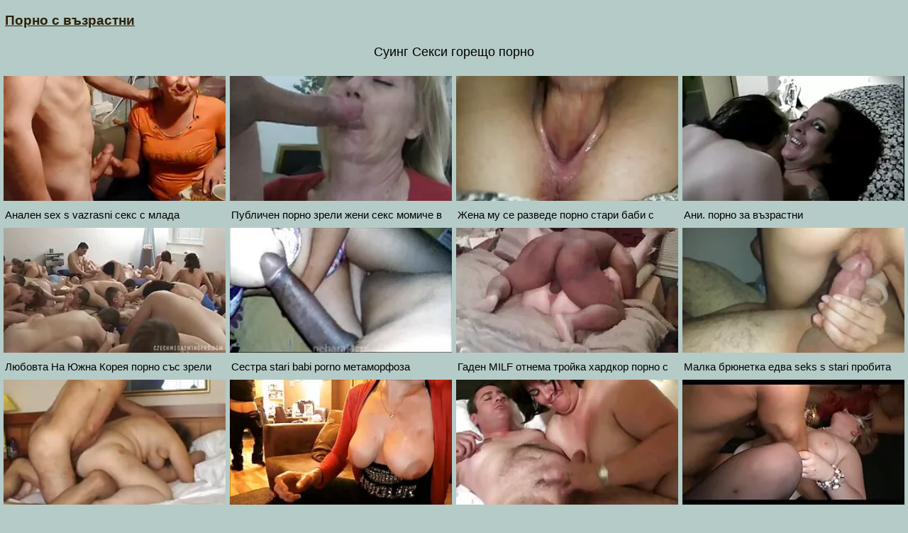

--- FILE ---
content_type: text/html; charset=UTF-8
request_url: https://bg.filmx.cyou/category/swingers
body_size: 11150
content:
<!DOCTYPE html>
<html lang="bg">
<head>
<meta charset="UTF-8">
<meta name="viewport" content="width=device-width, initial-scale=1">
<meta name="description" content="XXX Суинг Секс - безплатно секси порно клипове на сайта за възрастни ">
<title> Суинг Секс - безплатно секси порно клипове на сайта за възрастни  </title>
<base target="_blank">
<link rel="canonical" href="https://bg.filmx.cyou/category/swingers/"/>
<style>
<!--
/*! normalize.css v8.0.0 | MIT License */
html{line-height:1.15;-webkit-text-size-adjust:100%}body{margin:0}h1{font-size:2em;margin:.67em 0}hr{box-sizing:content-box;height:0;overflow:visible}pre{font-family:monospace,monospace;font-size:1em}a{background-color:transparent}abbr[title]{border-bottom:none;text-decoration:underline;text-decoration:underline dotted}b,strong{font-weight:bolder}code,kbd,samp{font-family:monospace,monospace;font-size:1em}small{font-size:80%}sub,sup{font-size:75%;line-height:0;position:relative;vertical-align:baseline}sub{bottom:-.25em}sup{top:-.5em}img{border-style:none}button,input,optgroup,select,textarea{font-family:inherit;font-size:100%;line-height:1.15;margin:0}button,input{overflow:visible}button,select{text-transform:none}[type=button],[type=reset],[type=submit],button{-webkit-appearance:button}[type=button]::-moz-focus-inner,[type=reset]::-moz-focus-inner,[type=submit]::-moz-focus-inner,button::-moz-focus-inner{border-style:none;padding:0}[type=button]:-moz-focusring,[type=reset]:-moz-focusring,[type=submit]:-moz-focusring,button:-moz-focusring{outline:1px dotted ButtonText}fieldset{padding:.35em .75em .625em}legend{box-sizing:border-box;color:inherit;display:table;max-width:100%;padding:0;white-space:normal}progress{vertical-align:baseline}textarea{overflow:auto}[type=checkbox],[type=radio]{box-sizing:border-box;padding:0}[type=number]::-webkit-inner-spin-button,[type=number]::-webkit-outer-spin-button{height:auto}[type=search]{-webkit-appearance:textfield;outline-offset:-2px}[type=search]::-webkit-search-decoration{-webkit-appearance:none}::-webkit-file-upload-button{-webkit-appearance:button;font:inherit}details{display:block}summary{display:list-item}template{display:none}[hidden]{display:none}
ol, ul, li { list-style: none; margin: 0; padding: 0; }
img { border: none; display: block; }
body { font: 15px Arial, Helvetica, sans-serif; background-color: #b5cbc7; color: #000; }
a { color: #2d2209; text-decoration: none; }
.itafihuw210215 { padding: 10px 90px; font-size: 19px; overflow: hidden; clear: both; text-align: left;  margin-bottom: 0px; }
.itafihuw210215 ul { display: inline-block; padding: 5px 5px; float: left; }
.itafihuw210215 li { display: inline-block; margin: 3px 10px 3px 0; }
.itafihuw210215 a { text-decoration: underline; color: #2d2209;  }
.itafihuw210215 b a { text-decoration: underline; color: #2d2209;  }
.loconayemuc530789 { margin: 5px 10px; display: inline-block; float: right; }
.ilazipubil475659 input[type=text] { padding: 4px 7px; font-size: 14px; border-radius: 3px; border: 1px solid #2d2209; background-color: #f5f5f5; color: #333;}
.h1 { font-weight: normal; font-size: 18px; color: #eee; padding: 5px 10px; margin: 0px; overflow:hidden; clear:both; text-align: center;}
.esafijuvi874885 { font-weight: normal; font-size: 18px; color: #000; padding: 5px 10px; margin: 0px; overflow:hidden; clear:both; text-align: center;}
.locopaze208959 { font-weight: normal; font-size: 18px; color: #eee; padding: 5px 10px; margin: 0px; overflow:hidden; clear:both; text-align: center;}
.h2 { font-weight: normal; font-size: 18px; color: #000; padding: 5px 10px; margin: 0px; overflow:hidden; clear:both; text-align: center;}
.content { padding: 5px 0px; overflow: hidden; clear: both; background-color: #2d2209; }
.player_wrap { max-width: 1350px; margin: 0 auto; }
.player { padding-bottom: 50%; position: relative; overflow:hidden; clear: both; margin: 5px 0;}
.player video { position: absolute; top: 0; left: 0; width: 100%; height: 100%; background-color: #000; }
.efesuvoja569724 { padding: 5px 0px; overflow: hidden; clear: both; background-color: #2d2209; }
.fujovasef944561 { max-width: 1350px; margin: 0 auto; }
.dokozepebo800410 { padding-bottom: 50%; position: relative; overflow:hidden; clear: both; margin: 5px 0;}
.dokozepebo800410 video { position: absolute; top: 0; left: 0; width: 100%; height: 100%; background-color: #000; }
.addthis_inline_share_toolbox{text-align: center;}
.tags { padding: 5px 10px; overflow:hidden; clear:both; text-align: center; color: #ccc;}
.tags p { padding: 0px 0px; line-height: 15px; margin: 0px; }
.tags a { font-size: 15px; text-decoration: underline; padding: 3px 3px; margin: 3px 6px 3px 0;  display: inline-block; color: #ccc;}
.ivujigas722666 { padding: 5px 10px; overflow:hidden; clear:both; text-align: center; color: #ccc;}
.ivujigas722666 p { padding: 0px 0px; line-height: 15px; margin: 0px; }
.ivujigas722666 a { font-size: 15px; text-decoration: underline; padding: 3px 3px; margin: 3px 6px 3px 0;  display: inline-block; color: #ccc;}
.ojowate228645 { padding: 10px 0px; }
.yepecoloze758803 { padding: 5px 90px; overflow: hidden; clear: both; }
.etefujow252100 { width: 20%; float: left; overflow: hidden; box-sizing: border-box; padding: 3px 3px; }
.etefujow252100 .yepabol363603 { padding-bottom: 3px; border: 0px solid #999; }
.etefujow252100 .ibapiyulica325554 { position: relative; padding-bottom: 60%; display: block; cursor: pointer; }
.etefujow252100 .kedanoyum73055 { position: absolute; top: 0; left: 0; width: 100%; height: auto; background-color: #aaa; display: block; }
.etefujow252100 .tevajofus955108 { line-height: 15px; height: 17px; overflow: hidden; display: block; margin: 0px 2px; padding: 0px; font-weight: normal; text-decoration: none; font-size: 15px; color: #000; font-style: normal; word-wrap:break-word;  }
.etefujow252100 .tevajofus9551082 { line-height: 15px; height: 32px; overflow: hidden; display: block; margin: 0px 2px; padding: 0px; font-weight: normal; text-decoration: none; font-size: 15px; color: #000; font-style: normal; word-wrap:break-word;  }
.etefujow252100 a { text-decoration: none; }
.ilazipubil89535 { text-align: center; font-size: 22px; margin: 15px 5px 30px 5px; clear: both; }
.ilazipubil89535 a { text-decoration: underline; font-weight: bold; }
.b { display: inline-block; width: 300px; height: 250px; overflow: hidden; margin: 10px 3px; border: 1px solid #111; background-color: #eee;}
.bs { margin: 10px 0; text-align: center; clear: both; overflow: hidden; height: 270px; }
.jufitawijuf520342 { padding: 10px 90px; overflow: hidden; clear: both; text-align: center; }
.jufitawijuf520342 ul { margin: 0 5px; }
.jufitawijuf520342 li { display: inline-block; padding: 3px 1px; margin: 3px 6px 3px 0; text-decoration: none; }
.jufitawijuf520342 .upocale949962 { margin: 0; padding: 0; font-size: 15px; font-weight: normal;}
.jufitawijuf520342 a { text-decoration: underline; font-weight: normal;}
.chat { overflow: hidden; clear: both; background-color: #fff; padding: 5px 10px; width: 100%; box-sizing:border-box; }
.chat iframe { width: 100%; height: 235px; overflow: hidden; clear: both; margin: 0px auto; display: block; }
.izalocup255838 { padding: 10px 90px; overflow: hidden; clear: both; }
.izalocup255838 ul { margin: 0px; }
.izalocup255838 li { width: 25%; float: left; padding: 4px 0px 4px 5px; font-size: 15px; overflow: hidden; box-sizing:border-box;  text-align: center; text-decoration: underline;}
.etadih487212 { padding: 5px 5px; overflow: hidden; clear: both; color: #333; font-size: 14px;  margin-top: 5px; text-align: center; }
.etadih487212 p { padding: 0px 0px; }
.etadih487212 a { color: #000; text-decoration: underline;}
@media all and (max-width: 1300px) { 
	.itafihuw210215 { padding: 10px 2px; }
	.yepecoloze758803 { padding: 5px 2px; }
	.jufitawijuf520342 { padding: 10px 2px; }
	.izalocup255838 { padding: 10px 2px; }
	.izalocup255838 li { width: 33.3333%; }
	.etefujow252100 { width: 25%; }
}
@media all and (max-width: 900px) { 
	.etefujow252100 { width: 33.33333%; }
}
@media all and (max-width: 680px) {
	.itafihuw210215 { text-align: center; }
	.itafihuw210215 ul { float: none; }
	.loconayemuc530789 { float: none; }
	.izalocup255838 li { width: 50%; }
	.etefujow252100 { width: 50%; }
	
	
}
@media all and (max-width: 320px) {
	.itafihuw210215 { padding: 10px 1px; }
	.yepecoloze758803 { padding: 5px 1px; }
	.jufitawijuf520342 { padding: 10px 1px; }
	.izalocup255838 { padding: 10px 1px; }
	.izalocup255838 li { width: 100%; }
	.etefujow252100 { width: 100%; }
}
-->
.ilazipubil89535 a, .etadih487212 a, .jufitawijuf520342 a, .upocale949962 a, p a {margin-left: 10px; line-height: 24px;}</style>
</head>
<body><header role="banner">

<div class="itafihuw210215">
	<ul>
		<li><b><a href="https://bg.filmx.cyou/">Порно с възрастни </a></b></li>
	</ul>
</div>
</header><main role="main"><h1 class="esafijuvi874885"> Суинг Секси горещо порно  </h1> <p class="esafijuvi874885"></p>
<div class="yepecoloze758803">
<ul>
<li class="etefujow252100">
<div class="yepabol363603">
	<a href="/video/4357/%D0%B0%D0%BD%D0%B0%D0%BB%D0%B5%D0%BD-sex-s-vazrasni-%D1%81%D0%B5%D0%BA%D1%81-%D1%81-%D0%BC%D0%BB%D0%B0%D0%B4%D0%B0-%D1%82%D1%8A%D0%BC%D0%BD%D0%BE%D0%BA%D0%BE%D1%81%D0%B0-%D0%B4%D0%B5%D0%B2%D0%BE%D0%B9%D0%BA%D0%B0-/">
		<span class="ibapiyulica325554">
			<img class="kedanoyum73055" src="https://bg.filmx.cyou/media/thumbs/7/v04357.webp?1621951483"  alt="Анален sex s vazrasn ...">
		</span>
	
		<div class="tevajofus955108">Анален sex s vazrasni секс с млада тъмнокоса девойка.</div></a>
</div>
</li><li class="etefujow252100">
<div class="yepabol363603">
	<a href="https://bg.filmx.cyou/link.php">
		<span class="ibapiyulica325554">
			<img class="kedanoyum73055" src="https://bg.filmx.cyou/media/thumbs/4/v07704.webp?1622767690"  alt="Публичен порно зрели ...">
		</span>
	
		<div class="tevajofus955108">Публичен порно зрели жени секс момиче в автобус</div></a>
</div>
</li><li class="etefujow252100">
<div class="yepabol363603">
	<a href="/video/8899/%D0%B6%D0%B5%D0%BD%D0%B0-%D0%BC%D1%83-%D1%81%D0%B5-%D1%80%D0%B0%D0%B7%D0%B2%D0%B5%D0%B4%D0%B5-%D0%BF%D0%BE%D1%80%D0%BD%D0%BE-%D1%81%D1%82%D0%B0%D1%80%D0%B8-%D0%B1%D0%B0%D0%B1%D0%B8-%D1%81-%D0%BD%D0%B5%D0%B3%D1%80%D0%B8-/">
		<span class="ibapiyulica325554">
			<img class="kedanoyum73055" src="https://bg.filmx.cyou/media/thumbs/9/v08899.webp?1623198008"  alt="Жена му се разведе п ...">
		</span>
	
		<div class="tevajofus955108">Жена му се разведе порно стари баби с негри.</div></a>
</div>
</li><li class="etefujow252100">
<div class="yepabol363603">
	<a href="https://bg.filmx.cyou/link.php">
		<span class="ibapiyulica325554">
			<img class="kedanoyum73055" src="https://bg.filmx.cyou/media/thumbs/6/v04456.webp?1625972642"  alt="Ани. порно за възрас ...">
		</span>
	
		<div class="tevajofus955108">Ани. порно за възрастни</div></a>
</div>
</li><li class="etefujow252100">
<div class="yepabol363603">
	<a href="https://bg.filmx.cyou/link.php">
		<span class="ibapiyulica325554">
			<img class="kedanoyum73055" src="https://bg.filmx.cyou/media/thumbs/1/v08311.webp?1624665824"  alt="Любовта На Южна Коре ...">
		</span>
	
		<div class="tevajofus955108">Любовта На Южна Корея порно със зрели жени</div></a>
</div>
</li><li class="etefujow252100">
<div class="yepabol363603">
	<a href="https://bg.filmx.cyou/link.php">
		<span class="ibapiyulica325554">
			<img class="kedanoyum73055" src="https://bg.filmx.cyou/media/thumbs/8/v03318.webp?1622046804"  alt="Сестра stari babi po ...">
		</span>
	
		<div class="tevajofus955108">Сестра stari babi porno метаморфоза</div></a>
</div>
</li><li class="etefujow252100">
<div class="yepabol363603">
	<a href="/video/1009/%D0%B3%D0%B0%D0%B4%D0%B5%D0%BD-milf-%D0%BE%D1%82%D0%BD%D0%B5%D0%BC%D0%B0-%D1%82%D1%80%D0%BE%D0%B9%D0%BA%D0%B0-%D1%85%D0%B0%D1%80%D0%B4%D0%BA%D0%BE%D1%80-%D0%BF%D0%BE%D1%80%D0%BD%D0%BE-%D1%81-%D0%B2%D1%8A%D0%B7%D1%80%D0%B0%D1%81%D1%82%D0%BD%D0%B8-%D0%BC%D1%8A%D0%B6%D0%B5-%D0%BF%D0%B5%D1%82%D0%B5%D0%BB-%D0%B2-%D1%87%D0%B5/">
		<span class="ibapiyulica325554">
			<img class="kedanoyum73055" src="https://bg.filmx.cyou/media/thumbs/9/v01009.webp?1625875469"  alt="Гаден MILF отнема тр ...">
		</span>
	
		<div class="tevajofus955108">Гаден MILF отнема тройка хардкор порно с възрастни мъже петел в Че</div></a>
</div>
</li><li class="etefujow252100">
<div class="yepabol363603">
	<a href="/video/2270/%D0%BC%D0%B0%D0%BB%D0%BA%D0%B0-%D0%B1%D1%80%D1%8E%D0%BD%D0%B5%D1%82%D0%BA%D0%B0-%D0%B5%D0%B4%D0%B2%D0%B0-seks-s-stari-%D0%BF%D1%80%D0%BE%D0%B1%D0%B8%D1%82%D0%B0-%D1%82%D0%B2%D1%8A%D1%80%D0%B4/">
		<span class="ibapiyulica325554">
			<img class="kedanoyum73055" src="https://bg.filmx.cyou/media/thumbs/0/v02270.webp?1625532505"  alt="Малка брюнетка едва  ...">
		</span>
	
		<div class="tevajofus955108">Малка брюнетка едва seks s stari пробита твърд</div></a>
</div>
</li><li class="etefujow252100">
<div class="yepabol363603">
	<a href="https://bg.filmx.cyou/link.php">
		<span class="ibapiyulica325554">
			<img class="kedanoyum73055" src="https://bg.filmx.cyou/media/thumbs/4/v01674.webp?1621928081"  alt="аз трябва porno vuzr ...">
		</span>
	
		<div class="tevajofus955108">аз трябва porno vuzrastni да гледам луд гореща busty момиче Кам</div></a>
</div>
</li><li class="etefujow252100">
<div class="yepabol363603">
	<a href="https://bg.filmx.cyou/link.php">
		<span class="ibapiyulica325554">
			<img class="kedanoyum73055" src="https://bg.filmx.cyou/media/thumbs/0/v08690.webp?1625789061"  alt="секс Роко порно с въ ...">
		</span>
	
		<div class="tevajofus955108">секс Роко порно с възрастни жени</div></a>
</div>
</li><li class="etefujow252100">
<div class="yepabol363603">
	<a href="https://bg.filmx.cyou/link.php">
		<span class="ibapiyulica325554">
			<img class="kedanoyum73055" src="https://bg.filmx.cyou/media/thumbs/8/v02228.webp?1621999119"  alt="Направи възбудена ди ...">
		</span>
	
		<div class="tevajofus955108">Направи възбудена дива блять porno vazrasni</div></a>
</div>
</li><li class="etefujow252100">
<div class="yepabol363603">
	<a href="/video/4498/%D0%BF%D0%B8%D0%BA%D0%B0%D0%BD%D1%82%D0%B5%D0%BD-j-%D0%B3%D0%BE%D0%BB%D1%8F%D0%BC-%D0%B4%D0%B5%D0%B1%D0%B5%D0%BB-%D0%B7%D0%B0%D0%B4%D0%BD%D0%B8%D0%BA-%D0%BF%D0%BE%D0%BB%D1%8E%D1%81-%D0%BF%D0%BE%D1%80%D0%BD%D0%BE-%D1%81%D1%8A%D1%81-%D0%B7%D1%80%D0%B5%D0%BB%D0%B8-%D0%B6%D0%B5%D0%BD%D0%B8-%D1%89%D0%B5-%D0%B2%D0%B8-%D0%BD%D0%B0%D0%BA%D0%B0%D1%80%D0%B0-%D0%B4%D0%B0-fap-%D0%B8%D1%81%D1%82%D0%B8%D0%BD%D1%81%D0%BA%D0%B8-%D1%82%D0%B2%D1%8A%D1%80%D0%B4/">
		<span class="ibapiyulica325554">
			<img class="kedanoyum73055" src="https://bg.filmx.cyou/media/thumbs/8/v04498.webp?1622075621"  alt="Пикантен J голям деб ...">
		</span>
	
		<div class="tevajofus955108">Пикантен J голям дебел задник полюс порно със зрели жени ще ви накара да FAP истински твърд</div></a>
</div>
</li><li class="etefujow252100">
<div class="yepabol363603">
	<a href="/video/9139/%D0%B0%D0%B1%D0%B5%D0%BB%D0%B0-stari-babi-porno-%D0%BE%D0%BF%D0%B0%D1%81%D0%BD%D0%BE%D1%81%D1%82-%D0%B3%D0%BE%D0%BB%D1%8F%D0%BC-%D1%87%D0%B5%D1%80%D0%B5%D0%BD-%D0%BF%D0%B5%D1%82%D0%B5%D0%BB-%D0%BF%D1%8A%D1%80%D0%B2%D0%B8/">
		<span class="ibapiyulica325554">
			<img class="kedanoyum73055" src="https://bg.filmx.cyou/media/thumbs/9/v09139.webp?1621966752"  alt="Абела stari babi por ...">
		</span>
	
		<div class="tevajofus955108">Абела stari babi porno опасност голям черен петел първи</div></a>
</div>
</li><li class="etefujow252100">
<div class="yepabol363603">
	<a href="/video/6617/%D0%B0%D0%BD%D0%B0%D0%BB%D0%B5%D0%BD-porno-s-vazrastni-%D0%B1%D0%BE%D0%BD%D0%B1%D0%BE%D0%BD%D0%B8/">
		<span class="ibapiyulica325554">
			<img class="kedanoyum73055" src="https://bg.filmx.cyou/media/thumbs/7/v06617.webp?1623974689"  alt="Анален porno s vazra ...">
		</span>
	
		<div class="tevajofus955108">Анален porno s vazrastni бонбони</div></a>
</div>
</li><li class="etefujow252100">
<div class="yepabol363603">
	<a href="https://bg.filmx.cyou/link.php">
		<span class="ibapiyulica325554">
			<img class="kedanoyum73055" src="https://bg.filmx.cyou/media/thumbs/7/v06907.webp?1622133255"  alt="MILF възрастни порно ...">
		</span>
	
		<div class="tevajofus955108">MILF възрастни порно Лиза Ан Кам Покажи първи</div></a>
</div>
</li><li class="etefujow252100">
<div class="yepabol363603">
	<a href="/video/2850/%D0%B6%D0%B5%D0%BD%D0%B0-%D0%BC%D0%B8-%D1%81%D0%B5-%D0%BF%D0%BE%D1%80%D0%BD%D0%BE-%D1%81%D1%8A%D1%81-%D0%B7%D1%80%D0%B5%D0%BB%D0%B8-%D0%B6%D0%B5%D0%BD%D0%B8-%D1%87%D1%83%D0%BA%D0%B0-%D1%81-%D1%87%D0%B5%D1%80%D0%B5%D0%BD-%D1%87%D0%BE%D0%B2%D0%B5%D0%BA-%D0%BC%D1%83%D1%81%D0%BA%D1%83%D0%BB%D0%B5%D1%81%D1%82-%D0%B3%D0%BB%D0%B5%D0%B4%D0%B0%D0%BC-18-%D0%B3%D0%BE%D0%B4%D0%B8%D0%BD%D0%B8-/">
		<span class="ibapiyulica325554">
			<img class="kedanoyum73055" src="https://bg.filmx.cyou/media/thumbs/0/v02850.webp?1626140024"  alt="Жена ми се порно със ...">
		</span>
	
		<div class="tevajofus955108">Жена ми се порно със зрели жени чука с черен човек, мускулест, гледам 18 години.</div></a>
</div>
</li><li class="etefujow252100">
<div class="yepabol363603">
	<a href="/video/620/%D1%82%D1%8F-%D0%BF%D0%BE%D1%80%D0%BD%D0%BE-%D1%81-%D0%B1%D0%B0%D0%B1%D0%B8%D1%87%D0%BA%D0%B8-%D0%B5-%D1%81%D0%BF%D1%80%D0%B5%D0%B9/">
		<span class="ibapiyulica325554">
			<img class="kedanoyum73055" src="https://bg.filmx.cyou/media/thumbs/0/v00620.webp?1622054064"  alt="Тя порно с бабички е ...">
		</span>
	
		<div class="tevajofus955108">Тя порно с бабички е спрей</div></a>
</div>
</li><li class="etefujow252100">
<div class="yepabol363603">
	<a href="https://bg.filmx.cyou/link.php">
		<span class="ibapiyulica325554">
			<img class="kedanoyum73055" src="https://bg.filmx.cyou/media/thumbs/2/v07272.webp?1621982932"  alt="Три бонбони бабички  ...">
		</span>
	
		<div class="tevajofus955108">Три бонбони бабички се ебът 2-сцена 5-производствен екип обратно</div></a>
</div>
</li><li class="etefujow252100">
<div class="yepabol363603">
	<a href="https://bg.filmx.cyou/link.php">
		<span class="ibapiyulica325554">
			<img class="kedanoyum73055" src="https://bg.filmx.cyou/media/thumbs/5/v00405.webp?1625702667"  alt="млада аматьорска дво ...">
		</span>
	
		<div class="tevajofus955108">млада аматьорска двойка порно лелки</div></a>
</div>
</li><li class="etefujow252100">
<div class="yepabol363603">
	<a href="/video/9258/%D0%BF%D1%8A%D1%80%D0%B2%D0%B8%D1%8F-%D0%BF%D0%BE%D1%80%D0%BD%D0%BE-%D1%81-%D1%81%D1%82%D0%B0%D1%80%D0%B8-%D0%B6%D0%B5%D0%BD%D0%B8-%D0%BF%D1%8A%D1%82-%D1%82%D0%B5-%D0%B8%D0%B7%D0%BB%D1%8A%D0%B3%D0%B0-/">
		<span class="ibapiyulica325554">
			<img class="kedanoyum73055" src="https://bg.filmx.cyou/media/thumbs/8/v09258.webp?1623546240"  alt="Първия порно с стари ...">
		</span>
	
		<div class="tevajofus955108">Първия порно с стари жени път те излъга.</div></a>
</div>
</li>
</ul>
</div>
<div class="ilazipubil89535">
<div class="paginator"><a href='https://bg.filmx.cyou/category/swingers?page=1' class='button current'>1</a> <a href='https://bg.filmx.cyou/category/swingers?page=2' class='button'>2</a> <a href='https://bg.filmx.cyou/category/swingers?page=3' class='button'>3</a> <a href='https://bg.filmx.cyou/category/swingers?page=4' class='button'>4</a> <a href='https://bg.filmx.cyou/category/swingers?page=2' class='button'><span>&rarr;</span></a></div>
</div>

<div  class="jufitawijuf520342">
<ul>
<li class="pizalibupe530139">
		<a title=" Домашно порно " href="https://bg.filmx.cyou/category/amateur/">
			<div class="upocale949962">Домашно порно</div>
		</a>
		</li><li class="pizalibupe530139">
		<a title=" Hd " href="https://bg.filmx.cyou/category/hd/">
			<div class="upocale949962">Hd</div>
		</a>
		</li><li class="pizalibupe530139">
		<a title=" Млада гола " href="https://bg.filmx.cyou/category/teens/">
			<div class="upocale949962">Млада гола</div>
		</a>
		</li><li class="pizalibupe530139">
		<a title=" Азиатски секс " href="https://bg.filmx.cyou/category/asian/">
			<div class="upocale949962">Азиатски секс</div>
		</a>
		</li><li class="pizalibupe530139">
		<a title=" Мама " href="https://bg.filmx.cyou/category/milf/">
			<div class="upocale949962">Мама</div>
		</a>
		</li><li class="pizalibupe530139">
		<a title=" Майк " href="https://bg.filmx.cyou/category/matures/">
			<div class="upocale949962">Майк</div>
		</a>
		</li><li class="pizalibupe530139">
		<a title=" Утайка " href="https://bg.filmx.cyou/category/blowjobs/">
			<div class="upocale949962">Утайка</div>
		</a>
		</li><li class="pizalibupe530139">
		<a title=" Цици в тежка категория " href="https://bg.filmx.cyou/category/big_boobs/">
			<div class="upocale949962">Цици в тежка категория</div>
		</a>
		</li><li class="pizalibupe530139">
		<a title=" Ххх твърд секс " href="https://bg.filmx.cyou/category/hardcore/">
			<div class="upocale949962">Ххх твърд секс</div>
		</a>
		</li><li class="pizalibupe530139">
		<a title=" Любителски Анален " href="https://bg.filmx.cyou/category/anal/">
			<div class="upocale949962">Любителски Анален</div>
		</a>
		</li><li class="pizalibupe530139">
		<a title=" Японски " href="https://bg.filmx.cyou/category/japanese/">
			<div class="upocale949962">Японски</div>
		</a>
		</li><li class="pizalibupe530139">
		<a title=" Празнене " href="https://bg.filmx.cyou/category/cumshots/">
			<div class="upocale949962">Празнене</div>
		</a>
		</li><li class="pizalibupe530139">
		<a title=" Мастурбация " href="https://bg.filmx.cyou/category/masturbation/">
			<div class="upocale949962">Мастурбация</div>
		</a>
		</li><li class="pizalibupe530139">
		<a title=" Секси путка " href="https://bg.filmx.cyou/category/pussy/">
			<div class="upocale949962">Секси путка</div>
		</a>
		</li><li class="pizalibupe530139">
		<a title=" Камера порно " href="https://bg.filmx.cyou/category/voyeur/">
			<div class="upocale949962">Камера порно</div>
		</a>
		</li><li class="pizalibupe530139">
		<a title=" Стари + Млади " href="https://bg.filmx.cyou/category/old+young/">
			<div class="upocale949962">Стари + Млади</div>
		</a>
		</li><li class="pizalibupe530139">
		<a title=" Скъпа. " href="https://bg.filmx.cyou/category/babes/">
			<div class="upocale949962">Скъпа.</div>
		</a>
		</li><li class="pizalibupe530139">
		<a title=" Жена " href="https://bg.filmx.cyou/category/wife/">
			<div class="upocale949962">Жена</div>
		</a>
		</li><li class="pizalibupe530139">
		<a title=" Каро " href="https://bg.filmx.cyou/category/grannies/">
			<div class="upocale949962">Каро</div>
		</a>
		</li><li class="pizalibupe530139">
		<a title=" Публично голи " href="https://bg.filmx.cyou/category/public_nudity/">
			<div class="upocale949962">Публично голи</div>
		</a>
		</li><li class="pizalibupe530139">
		<a title=" Скрити камери " href="https://bg.filmx.cyou/category/hidden_cams/">
			<div class="upocale949962">Скрити камери</div>
		</a>
		</li><li class="pizalibupe530139">
		<a title=" Секси блондинки " href="https://bg.filmx.cyou/category/blondes/">
			<div class="upocale949962">Секси блондинки</div>
		</a>
		</li><li class="pizalibupe530139">
		<a title=" Секси междурасов секс " href="https://bg.filmx.cyou/category/interracial/">
			<div class="upocale949962">Секси междурасов секс</div>
		</a>
		</li><li class="pizalibupe530139">
		<a title=" Лесбийки еротика " href="https://bg.filmx.cyou/category/lesbians/">
			<div class="upocale949962">Лесбийки еротика</div>
		</a>
		</li><li class="pizalibupe530139">
		<a title=" Големи Цици " href="https://bg.filmx.cyou/category/bbw/">
			<div class="upocale949962">Големи Цици</div>
		</a>
		</li><li class="pizalibupe530139">
		<a title=" Секси брюнетки " href="https://bg.filmx.cyou/category/brunettes/">
			<div class="upocale949962">Секси брюнетки</div>
		</a>
		</li><li class="pizalibupe530139">
		<a title=" Немски " href="https://bg.filmx.cyou/category/german/">
			<div class="upocale949962">Немски</div>
		</a>
		</li><li class="pizalibupe530139">
		<a title=" Секси Космати " href="https://bg.filmx.cyou/category/hairy/">
			<div class="upocale949962">Секси Космати</div>
		</a>
		</li><li class="pizalibupe530139">
		<a title=" Крем пай " href="https://bg.filmx.cyou/category/creampie/">
			<div class="upocale949962">Крем пай</div>
		</a>
		</li><li class="pizalibupe530139">
		<a title=" Секси чекия " href="https://bg.filmx.cyou/category/handjobs/">
			<div class="upocale949962">Секси чекия</div>
		</a>
		</li><li class="pizalibupe530139">
		<a title=" Секси POV " href="https://bg.filmx.cyou/category/pov/">
			<div class="upocale949962">Секси POV</div>
		</a>
		</li><li class="pizalibupe530139">
		<a title=" Секси цици " href="https://bg.filmx.cyou/category/tits/">
			<div class="upocale949962">Секси цици</div>
		</a>
		</li><li class="pizalibupe530139">
		<a title=" Секс играчки филми " href="https://bg.filmx.cyou/category/sex_toys/">
			<div class="upocale949962">Секс играчки филми</div>
		</a>
		</li><li class="pizalibupe530139">
		<a title=" Женско господство " href="https://bg.filmx.cyou/category/femdom/">
			<div class="upocale949962">Женско господство</div>
		</a>
		</li><li class="pizalibupe530139">
		<a title=" Латекс бдсм " href="https://bg.filmx.cyou/category/bdsm/">
			<div class="upocale949962">Латекс бдсм</div>
		</a>
		</li><li class="pizalibupe530139">
		<a title=" Групово порно " href="https://bg.filmx.cyou/category/group_sex/">
			<div class="upocale949962">Групово порно</div>
		</a>
		</li><li class="pizalibupe530139">
		<a title=" Мигам " href="https://bg.filmx.cyou/category/flashing/">
			<div class="upocale949962">Мигам</div>
		</a>
		</li><li class="pizalibupe530139">
		<a title=" Порно Чорапогащи " href="https://bg.filmx.cyou/category/stockings/">
			<div class="upocale949962">Порно Чорапогащи</div>
		</a>
		</li><li class="pizalibupe530139">
		<a title=" Уеб камери " href="https://bg.filmx.cyou/category/webcams/">
			<div class="upocale949962">Уеб камери</div>
		</a>
		</li><li class="pizalibupe530139">
		<a title=" Лице " href="https://bg.filmx.cyou/category/facials/">
			<div class="upocale949962">Лице</div>
		</a>
		</li><li class="pizalibupe530139">
		<a title=" Тройка " href="https://bg.filmx.cyou/category/threesomes/">
			<div class="upocale949962">Тройка</div>
		</a>
		</li><li class="pizalibupe530139">
		<a title=" Секси знаменитости " href="https://bg.filmx.cyou/category/celebrities/">
			<div class="upocale949962">Секси знаменитости</div>
		</a>
		</li><li class="pizalibupe530139">
		<a title=" Порнозвезда hd " href="https://bg.filmx.cyou/category/pornstars/">
			<div class="upocale949962">Порнозвезда hd</div>
		</a>
		</li><li class="pizalibupe530139">
		<a title=" Черно порно " href="https://bg.filmx.cyou/category/black+ebony/">
			<div class="upocale949962">Черно порно</div>
		</a>
		</li><li class="pizalibupe530139">
		<a title=" Секси рогоносец " href="https://bg.filmx.cyou/category/cuckold/">
			<div class="upocale949962">Секси рогоносец</div>
		</a>
		</li><li class="pizalibupe530139">
		<a title=" Големи планове " href="https://bg.filmx.cyou/category/close-ups/">
			<div class="upocale949962">Големи планове</div>
		</a>
		</li><li class="pizalibupe530139">
		<a title=" Реколта еротика " href="https://bg.filmx.cyou/category/vintage/">
			<div class="upocale949962">Реколта еротика</div>
		</a>
		</li><li class="pizalibupe530139">
		<a title=" Секси французойка " href="https://bg.filmx.cyou/category/french/">
			<div class="upocale949962">Секси французойка</div>
		</a>
		</li><li class="pizalibupe530139">
		<a title=" Секси мама " href="https://bg.filmx.cyou/category/mom/">
			<div class="upocale949962">Секси мама</div>
		</a>
		</li><li class="pizalibupe530139">
		<a title=" Вибратор " href="https://bg.filmx.cyou/category/dildo/">
			<div class="upocale949962">Вибратор</div>
		</a>
		</li><li class="pizalibupe530139">
		<a title=" Горещ латински " href="https://bg.filmx.cyou/category/latin/">
			<div class="upocale949962">Горещ латински</div>
		</a>
		</li><li class="pizalibupe530139">
		<a title=" Индийски " href="https://bg.filmx.cyou/category/indian/">
			<div class="upocale949962">Индийски</div>
		</a>
		</li><li class="pizalibupe530139">
		<a title=" Огромен кур " href="https://bg.filmx.cyou/category/big_cock/">
			<div class="upocale949962">Огромен кур</div>
		</a>
		</li><li class="pizalibupe530139">
		<a title=" Праг " href="https://bg.filmx.cyou/category/upskirts/">
			<div class="upocale949962">Праг</div>
		</a>
		</li><li class="pizalibupe530139">
		<a title=" Мека порнография " href="https://bg.filmx.cyou/category/softcore/">
			<div class="upocale949962">Мека порнография</div>
		</a>
		</li><li class="pizalibupe530139">
		<a title=" Секси Скуърт " href="https://bg.filmx.cyou/category/squirting/">
			<div class="upocale949962">Секси Скуърт</div>
		</a>
		</li><li class="pizalibupe530139">
		<a title=" Секси британка " href="https://bg.filmx.cyou/category/british/">
			<div class="upocale949962">Секси британка</div>
		</a>
		</li><li class="pizalibupe530139">
		<a title=" Сексуални оргазми " href="https://bg.filmx.cyou/category/orgasms/">
			<div class="upocale949962">Сексуални оргазми</div>
		</a>
		</li><li class="pizalibupe530139">
		<a title=" Свирене " href="https://bg.filmx.cyou/category/fingering/">
			<div class="upocale949962">Свирене</div>
		</a>
		</li><li class="pizalibupe530139">
		<a title=" Арабски порно " href="https://bg.filmx.cyou/category/arab/">
			<div class="upocale949962">Арабски порно</div>
		</a>
		</li><li class="pizalibupe530139">
		<a title=" Плажно порно " href="https://bg.filmx.cyou/category/beach/">
			<div class="upocale949962">Плажно порно</div>
		</a>
		</li><li class="pizalibupe530139">
		<a title=" Гол на открито " href="https://bg.filmx.cyou/category/outdoor/">
			<div class="upocale949962">Гол на открито</div>
		</a>
		</li><li class="pizalibupe530139">
		<a title=" Европейски момичета " href="https://bg.filmx.cyou/category/european/">
			<div class="upocale949962">Европейски момичета</div>
		</a>
		</li><li class="pizalibupe530139">
		<a title=" Големи задници " href="https://bg.filmx.cyou/category/big_butts/">
			<div class="upocale949962">Големи задници</div>
		</a>
		</li><li class="pizalibupe530139">
		<a title=" Травестити " href="https://bg.filmx.cyou/category/shemales/">
			<div class="upocale949962">Травестити</div>
		</a>
		</li><li class="pizalibupe530139">
		<a title=" Бельо " href="https://bg.filmx.cyou/category/lingerie/">
			<div class="upocale949962">Бельо</div>
		</a>
		</li><li class="pizalibupe530139">
		<a title=" Тяло " href="https://bg.filmx.cyou/category/massage/">
			<div class="upocale949962">Тяло</div>
		</a>
		</li><li class="pizalibupe530139">
		<a title=" Суинг " href="https://bg.filmx.cyou/category/swingers/">
			<div class="upocale949962">Суинг</div>
		</a>
		</li><li class="pizalibupe530139">
		<a title=" Крак фетиш " href="https://bg.filmx.cyou/category/foot_fetish/">
			<div class="upocale949962">Крак фетиш</div>
		</a>
		</li><li class="pizalibupe530139">
		<a title=" Руска " href="https://bg.filmx.cyou/category/russian/">
			<div class="upocale949962">Руска</div>
		</a>
		</li><li class="pizalibupe530139">
		<a title=" Групповуха " href="https://bg.filmx.cyou/category/gangbang/">
			<div class="upocale949962">Групповуха</div>
		</a>
		</li><li class="pizalibupe530139">
		<a title=" Би би си " href="https://bg.filmx.cyou/category/bbc/">
			<div class="upocale949962">Би би си</div>
		</a>
		</li><li class="pizalibupe530139">
		<a title=" Млад " href="https://bg.filmx.cyou/category/young/">
			<div class="upocale949962">Млад</div>
		</a>
		</li><li class="pizalibupe530139">
		<a title=" Секси колеж " href="https://bg.filmx.cyou/category/college/">
			<div class="upocale949962">Секси колеж</div>
		</a>
		</li><li class="pizalibupe530139">
		<a title=" Би оргия " href="https://bg.filmx.cyou/category/orgy/">
			<div class="upocale949962">Би оргия</div>
		</a>
		</li><li class="pizalibupe530139">
		<a title=" Тайландски " href="https://bg.filmx.cyou/category/thai/">
			<div class="upocale949962">Тайландски</div>
		</a>
		</li><li class="pizalibupe530139">
		<a title=" Секси парти " href="https://bg.filmx.cyou/category/party/">
			<div class="upocale949962">Секси парти</div>
		</a>
		</li><li class="pizalibupe530139">
		<a title=" Малки цици порно " href="https://bg.filmx.cyou/category/small_tits/">
			<div class="upocale949962">Малки цици порно</div>
		</a>
		</li><li class="pizalibupe530139">
		<a title=" Червен " href="https://bg.filmx.cyou/category/redheads/">
			<div class="upocale949962">Червен</div>
		</a>
		</li><li class="pizalibupe530139">
		<a title=" Женски избор на Пол " href="https://bg.filmx.cyou/category/female_choice/">
			<div class="upocale949962">Женски избор на Пол</div>
		</a>
		</li><li class="pizalibupe530139">
		<a title=" Кучешки Секс " href="https://bg.filmx.cyou/category/doggy_style/">
			<div class="upocale949962">Кучешки Секс</div>
		</a>
		</li><li class="pizalibupe530139">
		<a title=" Секси Страпон " href="https://bg.filmx.cyou/category/strapon/">
			<div class="upocale949962">Секси Страпон</div>
		</a>
		</li><li class="pizalibupe530139">
		<a title=" Секси чехкиня " href="https://bg.filmx.cyou/category/czech/">
			<div class="upocale949962">Секси чехкиня</div>
		</a>
		</li><li class="pizalibupe530139">
		<a title=" Сексуална изневяра " href="https://bg.filmx.cyou/category/cheating/">
			<div class="upocale949962">Сексуална изневяра</div>
		</a>
		</li><li class="pizalibupe530139">
		<a title=" Фистинг " href="https://bg.filmx.cyou/category/fisting/">
			<div class="upocale949962">Фистинг</div>
		</a>
		</li><li class="pizalibupe530139">
		<a title=" Секси стриптийз " href="https://bg.filmx.cyou/category/striptease/">
			<div class="upocale949962">Секси стриптийз</div>
		</a>
		</li><li class="pizalibupe530139">
		<a title=" Секси кльощава " href="https://bg.filmx.cyou/category/skinny/">
			<div class="upocale949962">Секси кльощава</div>
		</a>
		</li><li class="pizalibupe530139">
		<a title=" Забавен " href="https://bg.filmx.cyou/category/funny/">
			<div class="upocale949962">Забавен</div>
		</a>
		</li><li class="pizalibupe530139">
		<a title=" Прозяващ " href="https://bg.filmx.cyou/category/gaping/">
			<div class="upocale949962">Прозяващ</div>
		</a>
		</li><li class="pizalibupe530139">
		<a title=" Зърно " href="https://bg.filmx.cyou/category/nipples/">
			<div class="upocale949962">Зърно</div>
		</a>
		</li><li class="pizalibupe530139">
		<a title=" Секси пляскане " href="https://bg.filmx.cyou/category/spanking/">
			<div class="upocale949962">Секси пляскане</div>
		</a>
		</li><li class="pizalibupe530139">
		<a title=" Двойно проникване " href="https://bg.filmx.cyou/category/double_penetration/">
			<div class="upocale949962">Двойно проникване</div>
		</a>
		</li><li class="pizalibupe530139">
		<a title=" Колекция " href="https://bg.filmx.cyou/category/compilation/">
			<div class="upocale949962">Колекция</div>
		</a>
		</li><li class="pizalibupe530139">
		<a title=" Целуване " href="https://bg.filmx.cyou/category/kissing/">
			<div class="upocale949962">Целуване</div>
		</a>
		</li><li class="pizalibupe530139">
		<a title=" Зрял бисекс " href="https://bg.filmx.cyou/category/bisexuals/">
			<div class="upocale949962">Зрял бисекс</div>
		</a>
		</li><li class="pizalibupe530139">
		<a title=" Секси Кастинг " href="https://bg.filmx.cyou/category/castings/">
			<div class="upocale949962">Секси Кастинг</div>
		</a>
		</li><li class="pizalibupe530139">
		<a title=" Секси двойка " href="https://bg.filmx.cyou/category/couple/">
			<div class="upocale949962">Секси двойка</div>
		</a>
		</li><li class="pizalibupe530139">
		<a title=" Дълбоко гърло секс " href="https://bg.filmx.cyou/category/deep_throats/">
			<div class="upocale949962">Дълбоко гърло секс</div>
		</a>
		</li><li class="pizalibupe530139">
		<a title=" Китайски " href="https://bg.filmx.cyou/category/chinese/">
			<div class="upocale949962">Китайски</div>
		</a>
		</li><li class="pizalibupe530139">
		<a title=" Секси Пуми " href="https://bg.filmx.cyou/category/cougars/">
			<div class="upocale949962">Секси Пуми</div>
		</a>
		</li>
</ul>
</div>

<h1 class="esafijuvi874885"> porno s lelki XXX възрастни клипове  </h1> <p class="esafijuvi874885"></p>
<div class="yepecoloze758803">
<ul>
<li class="etefujow252100">
<div class="yepabol363603">
	<a href="/video/1588/%D0%BA%D0%BE%D0%BC%D0%BF%D0%B8%D0%BB%D0%B0%D1%86%D0%B8%D1%8F-%D0%BE%D1%82-%D0%BF%D0%BE%D1%80%D0%BD%D0%BE-%D1%81%D1%82%D0%B0%D1%80%D0%B8-%D0%B1%D0%B0%D0%B1%D0%B8-%D0%B7%D1%80%D0%B5%D0%BB%D0%B8-%D0%B8-%D0%B4%D0%B5%D1%86%D0%B0-/">
		<span class="ibapiyulica325554">
			<img class="kedanoyum73055" src="https://bg.filmx.cyou/media/thumbs/8/v01588.webp?1621943399"  alt="Компилация от порно  ...">
		</span>
	
		<div class="tevajofus955108">Компилация от порно стари баби зрели и деца!!!!!</div></a>
</div>
</li><li class="etefujow252100">
<div class="yepabol363603">
	<a href="/video/37/-%D1%81%D0%BB%D0%B0%D0%B4%D0%BA%D0%B8-%D0%BF%D1%83%D1%82%D0%BA%D0%B8-porno-s-lelki/">
		<span class="ibapiyulica325554">
			<img class="kedanoyum73055" src="https://bg.filmx.cyou/media/thumbs/7/v00037.webp?1625886136"  alt="- сладки Путки porno ...">
		</span>
	
		<div class="tevajofus955108">- сладки Путки porno s lelki</div></a>
</div>
</li><li class="etefujow252100">
<div class="yepabol363603">
	<a href="/video/3017/%D0%BC%D0%BE%D0%B6%D0%B5-%D0%BB%D0%B8-%D0%BF%D1%80%D0%B8%D1%8F%D1%82%D0%B5%D0%BB%D0%BA%D0%B0%D1%82%D0%B0-%D0%BF%D0%BE%D1%80%D0%BD%D0%BE-%D0%B7%D0%B0-%D0%B2%D1%8A%D0%B7%D1%80%D0%B0%D1%81%D1%82%D0%BD%D0%B8-%D1%82%D0%B8-%D0%B4%D0%B0-%D0%BD%D0%B0%D0%BF%D1%80%D0%B0%D0%B2%D0%B8-%D1%82%D0%BE%D0%B2%D0%B0-%D1%81%D0%BC%D1%83%D1%87%D0%B5%D0%BD%D0%B5-%D0%BD%D0%B0-%D1%8F%D0%B9%D1%86%D0%B0-%D0%B4%D0%BE%D0%BA%D0%B0%D1%82%D0%BE-%D0%B8%D0%B3%D1%80%D0%B0%D1%8F%D1%82-%D0%BD%D0%B0-22/">
		<span class="ibapiyulica325554">
			<img class="kedanoyum73055" src="https://bg.filmx.cyou/media/thumbs/7/v03017.webp?1622163793"  alt="Може ли приятелката  ...">
		</span>
	
		<div class="tevajofus955108">Може ли приятелката порно за възрастни ти да направи това? смучене на яйца, докато играят на-22</div></a>
</div>
</li><li class="etefujow252100">
<div class="yepabol363603">
	<a href="/video/2005/%D1%82%D1%80%D0%BE%D0%B9%D0%BA%D0%B0-%D1%81-%D1%8E%D0%BD%D0%B8%D1%86%D0%B0-%D1%85%D0%B8%D1%82%D0%BE%D0%BC%D0%B8-%D1%81%D0%BC%D1%83%D1%87%D0%B5%D0%BD%D0%B5-%D0%BA%D0%BE%D0%BC%D0%BF%D0%BB%D0%B5%D0%BA%D1%82%D0%B8-%D0%BF%D0%BE%D1%80%D0%BD%D0%BE-%D1%81-%D0%BB%D0%B5%D0%BB%D0%BA%D0%B8/">
		<span class="ibapiyulica325554">
			<img class="kedanoyum73055" src="https://bg.filmx.cyou/media/thumbs/5/v02005.webp?1622063065"  alt="Тройка с юница Хитом ...">
		</span>
	
		<div class="tevajofus955108">Тройка с юница Хитоми смучене Комплекти порно с лелки</div></a>
</div>
</li><li class="etefujow252100">
<div class="yepabol363603">
	<a href="/video/7231/busty-%D0%BE%D0%BB%D0%B8%D0%B2%D0%B8%D1%8F-%D1%81%D1%82%D0%B0%D1%80%D0%B8-%D0%B1%D0%B0%D0%B1%D0%B8-%D1%81%D0%B5-%D1%87%D1%83%D0%BA%D0%B0%D1%82-%D0%BF%D0%BE%D0%BB%D1%83%D1%87%D0%B0%D0%B2%D0%B0-%D0%B0-%D1%81%D0%B8-%D0%B2-%D0%B3%D1%80%D1%83%D0%B1%D0%BE-%D1%85/">
		<span class="ibapiyulica325554">
			<img class="kedanoyum73055" src="https://bg.filmx.cyou/media/thumbs/1/v07231.webp?1622085458"  alt="Busty Оливия стари б ...">
		</span>
	
		<div class="tevajofus955108">Busty Оливия стари баби се чукат получава а си в грубо х</div></a>
</div>
</li><li class="etefujow252100">
<div class="yepabol363603">
	<a href="/video/447/-%D0%B3%D0%BE%D0%BB%D1%8F%D0%BC-porno-s-vazrasni-%D1%85%D1%83%D0%B9-%D0%B3%D0%BE%D0%BB%D1%8F%D0%BC-/">
		<span class="ibapiyulica325554">
			<img class="kedanoyum73055" src="https://bg.filmx.cyou/media/thumbs/7/v00447.webp?1621997285"  alt="- Голям porno s vazr ...">
		</span>
	
		<div class="tevajofus955108">- Голям porno s vazrasni хуй, голям.</div></a>
</div>
</li><li class="etefujow252100">
<div class="yepabol363603">
	<a href="/video/352/%D0%BF%D0%BE%D0%BB%D1%83%D1%81%D0%B5%D1%81%D1%82%D1%80%D0%B0-%D0%BC%D0%B5-%D0%BF%D0%BE%D1%80%D0%BD%D0%BE-%D1%81%D1%82%D0%B0%D1%80%D0%B8-%D0%B1%D0%B0%D0%B1%D0%B8-%D0%B2%D0%BE%D0%B4%D0%B8-%D0%BA%D0%B0%D0%BA-%D0%B4%D0%B0-%D0%BF%D0%BE%D1%81%D1%80%D0%B5%D1%89%D0%BD%D0%B5%D0%BC-%D0%B1%D1%83%D1%80%D1%8F%D1%82%D0%B0-%D0%B4%D0%B8%D0%BC%D0%B0/">
		<span class="ibapiyulica325554">
			<img class="kedanoyum73055" src="https://bg.filmx.cyou/media/thumbs/2/v00352.webp?1622107225"  alt="Полусестра ме порно  ...">
		</span>
	
		<div class="tevajofus955108">Полусестра ме порно стари баби води как да посрещнем бурята, дима</div></a>
</div>
</li><li class="etefujow252100">
<div class="yepabol363603">
	<a href="/video/4255/%D0%BC%D0%B0%D0%B0%D1%8F-%D0%BF%D0%BE%D1%80%D0%BD%D0%BE-%D0%B2%D1%8A%D0%B7%D1%80%D0%B0%D1%81%D1%82%D0%BD%D0%B8-%D0%BA%D1%83%D1%80%D0%B8%D1%85%D0%B0%D1%80%D0%B0/">
		<span class="ibapiyulica325554">
			<img class="kedanoyum73055" src="https://bg.filmx.cyou/media/thumbs/5/v04255.webp?1621995470"  alt="Маая порно възрастни ...">
		</span>
	
		<div class="tevajofus955108">Маая порно възрастни Курихара</div></a>
</div>
</li><li class="etefujow252100">
<div class="yepabol363603">
	<a href="/video/8288/%D0%BB%D0%B5%D0%B7-%D0%BC%D0%B0%D1%81%D0%B0%D0%B6%D0%B8%D1%81%D1%82%D0%BA%D0%B0-%D0%B0%D0%B4%D1%80%D0%B8%D1%8F-%D1%80%D0%B5%D0%B9-%D1%81%D0%BC%D0%B8%D0%BB%D0%B0%D0%BD%D0%B5-stari-babi-porno-%D0%B7%D0%B0%D0%B4%D0%BD%D0%B8%D0%BA%D0%B0-%D1%81%D0%B8-%D1%81-%D0%B3%D0%BE%D0%BB%D0%B8-%D0%BF%D1%83%D1%82%D0%BA%D0%B8/">
		<span class="ibapiyulica325554">
			<img class="kedanoyum73055" src="https://bg.filmx.cyou/media/thumbs/8/v08288.webp?1621990055"  alt="Лез масажистка Адрия ...">
		</span>
	
		<div class="tevajofus955108">Лез масажистка Адрия Рей смилане stari babi porno задника си с голи Путки</div></a>
</div>
</li><li class="etefujow252100">
<div class="yepabol363603">
	<a href="/video/9783/%D0%B4%D0%B6%D1%83%D0%BB%D0%B8%D1%8F-%D0%B0%D0%BD-%D0%B8-%D1%87%D0%B5%D1%80%D0%B2%D0%B5%D0%BD%D0%BE%D1%82%D0%BE-%D0%BF%D0%BE%D1%80%D0%BD%D0%BE-%D1%81%D1%82%D0%B0%D1%80%D0%B8-%D0%B1%D0%B0%D0%B1%D0%B8-%D1%87%D0%B5%D1%80%D0%B2%D0%B5%D0%BD%D0%BE/">
		<span class="ibapiyulica325554">
			<img class="kedanoyum73055" src="https://bg.filmx.cyou/media/thumbs/3/v09783.webp?1624152795"  alt="Джулия Ан и червенот ...">
		</span>
	
		<div class="tevajofus955108">Джулия Ан и червеното порно стари баби червено</div></a>
</div>
</li><li class="etefujow252100">
<div class="yepabol363603">
	<a href="/video/8959/%D1%83%D0%B2%D0%B8%D0%B9%D1%82%D0%B5-%D0%BD%D0%B0%D0%B7%D0%B0%D0%B4-%D0%BF%D0%BE%D1%80%D0%BD%D0%BE-%D1%81-%D1%81%D1%82%D0%B0%D1%80%D0%B8/">
		<span class="ibapiyulica325554">
			<img class="kedanoyum73055" src="https://bg.filmx.cyou/media/thumbs/9/v08959.webp?1626228224"  alt="Увийте назад порно с ...">
		</span>
	
		<div class="tevajofus955108">Увийте назад порно с стари</div></a>
</div>
</li><li class="etefujow252100">
<div class="yepabol363603">
	<a href="/video/3369/%D1%80%D1%83%D1%81%D0%BA%D0%B8-%D0%B7%D1%80%D1%8F%D0%BB-leila-49-porno-s-lelki/">
		<span class="ibapiyulica325554">
			<img class="kedanoyum73055" src="https://bg.filmx.cyou/media/thumbs/9/v03369.webp?1622851397"  alt="Руски зрял leila 49  ...">
		</span>
	
		<div class="tevajofus955108">Руски зрял leila 49 porno s lelki</div></a>
</div>
</li><li class="etefujow252100">
<div class="yepabol363603">
	<a href="/video/1808/%D0%BF%D1%80%D0%B0%D0%B2%D0%B8%D0%BC-%D0%BF%D1%8A%D1%80%D0%B2%D0%BE%D1%82%D0%BE-%D1%81%D0%B8-porno-s-stari-babi-%D0%B2%D0%B8%D0%B4%D0%B5%D0%BE-%D0%B7%D0%B0%D0%B5%D0%B4%D0%BD%D0%BE/">
		<span class="ibapiyulica325554">
			<img class="kedanoyum73055" src="https://bg.filmx.cyou/media/thumbs/8/v01808.webp?1626056324"  alt="Правим първото си po ...">
		</span>
	
		<div class="tevajofus955108">Правим първото си porno s stari babi видео заедно</div></a>
</div>
</li><li class="etefujow252100">
<div class="yepabol363603">
	<a href="/video/6399/%D0%B3%D0%BE%D0%BB%D0%B5%D0%BC%D0%B8-%D1%86%D0%B8%D1%86%D0%B8-%D0%BF%D0%BE%D1%80%D0%BD%D0%BE-%D1%81%D1%8A%D1%81-%D0%B7%D1%80%D0%B5%D0%BB%D0%B8-%D0%B6%D0%B5%D0%BD%D0%B8-%D1%87%D0%B5%D1%80%D0%B2%D0%B5%D0%BD%D0%BE%D0%BA%D0%BE%D1%81%D0%B0-lucky-windham/">
		<span class="ibapiyulica325554">
			<img class="kedanoyum73055" src="https://bg.filmx.cyou/media/thumbs/9/v06399.webp?1626480076"  alt="Големи цици порно съ ...">
		</span>
	
		<div class="tevajofus955108">Големи цици порно със зрели жени червенокоса-lucky Windham</div></a>
</div>
</li><li class="etefujow252100">
<div class="yepabol363603">
	<a href="/video/7609/%D0%BC%D0%B0%D1%81%D1%82%D1%83%D1%80%D0%B1%D0%B8%D1%80%D0%B0-%D0%B3%D0%BE%D0%BB%D0%B0-porno-vazrasni/">
		<span class="ibapiyulica325554">
			<img class="kedanoyum73055" src="https://bg.filmx.cyou/media/thumbs/9/v07609.webp?1626312791"  alt="Мастурбира гола porn ...">
		</span>
	
		<div class="tevajofus955108">Мастурбира гола porno vazrasni</div></a>
</div>
</li><li class="etefujow252100">
<div class="yepabol363603">
	<a href="/video/3493/%D0%BB%D0%B8%D0%B9-porno-s-lelki-%D0%B4%D0%B0%D1%80%D0%B1%D0%B8-%D1%81%D0%BE%D1%84%D0%B8%D1%8F-%D0%BD%D0%B0%D0%B9%D1%82-%D0%B2-%D0%B1%D0%B0%D0%BD%D1%8F%D1%82%D0%B0/">
		<span class="ibapiyulica325554">
			<img class="kedanoyum73055" src="https://bg.filmx.cyou/media/thumbs/3/v03493.webp?1622044126"  alt="Лий porno s lelki Да ...">
		</span>
	
		<div class="tevajofus955108">Лий porno s lelki Дарби София Найт в банята</div></a>
</div>
</li><li class="etefujow252100">
<div class="yepabol363603">
	<a href="/video/2259/%D1%81%D1%8A%D1%8E%D0%B7%D0%BD%D0%B8%D0%BA-%D1%82%D0%B8-%D0%B1%D1%80%D0%B8-porno-s-lelki-%D0%BE%D0%BB%D1%81%D1%8A%D0%BD-2/">
		<span class="ibapiyulica325554">
			<img class="kedanoyum73055" src="https://bg.filmx.cyou/media/thumbs/9/v02259.webp?1622044126"  alt="Съюзник Ти-Бри porno ...">
		</span>
	
		<div class="tevajofus955108">Съюзник Ти-Бри porno s lelki Олсън 2</div></a>
</div>
</li><li class="etefujow252100">
<div class="yepabol363603">
	<a href="/video/7851/%D0%B0%D0%BB%D0%B5%D0%BD%D0%B0-%D0%B3%D1%80%D1%83%D0%BF%D0%BF%D0%BE%D0%B2%D1%83%D1%85%D0%B0-porno-s-lelki/">
		<span class="ibapiyulica325554">
			<img class="kedanoyum73055" src="https://bg.filmx.cyou/media/thumbs/1/v07851.webp?1625359737"  alt="Алена групповуха por ...">
		</span>
	
		<div class="tevajofus955108">Алена групповуха porno s lelki</div></a>
</div>
</li><li class="etefujow252100">
<div class="yepabol363603">
	<a href="/video/8081/%D0%BC%D0%B0%D0%B3%D0%B0%D1%80%D0%B5-%D0%B1%D0%B8%D0%B7%D0%BD%D0%B5%D1%81-%D0%B1%D0%BB%D0%BE%D0%BD%D0%B4%D0%B8%D0%BD%D0%BA%D0%B0-%D0%BF%D1%80%D0%B5%D1%86%D0%B0%D0%BA%D0%B0-%D0%B7%D0%B0-%D1%83%D1%87%D0%B0%D1%81%D1%82%D0%B8%D0%B5-%D0%BF%D0%BE%D1%80%D0%BD%D0%BE-%D0%B7%D0%B0-%D0%B2%D1%8A%D0%B7%D1%80%D0%B0%D1%81%D1%82%D0%BD%D0%B8/">
		<span class="ibapiyulica325554">
			<img class="kedanoyum73055" src="https://bg.filmx.cyou/media/thumbs/1/v08081.webp?1625713401"  alt="Магаре бизнес блонди ...">
		</span>
	
		<div class="tevajofus955108">Магаре бизнес блондинка прецака за участие порно за възрастни</div></a>
</div>
</li><li class="etefujow252100">
<div class="yepabol363603">
	<a href="/video/5749/%D0%BF%D1%80%D0%BE%D1%81%D1%82%D0%B8%D1%82%D1%83%D1%82%D0%BA%D0%B8-%D0%BB%D1%8F%D1%82%D0%BE%D1%82%D0%BE-%D0%B1%D1%80%D0%B8%D0%B5%D0%BB-porno-s-stari-babi-%D0%BE%D0%B1%D0%B8%D1%87%D0%B0-%D1%87%D0%B5%D1%80%D0%B5%D0%BD-%D0%BF%D0%B5%D1%82%D0%B5%D0%BB/">
		<span class="ibapiyulica325554">
			<img class="kedanoyum73055" src="https://bg.filmx.cyou/media/thumbs/9/v05749.webp?1625270715"  alt="Проститутки-лятото Б ...">
		</span>
	
		<div class="tevajofus955108">Проститутки-лятото Бриел porno s stari babi обича черен петел</div></a>
</div>
</li>
</ul>
</div>
<div class="ilazipubil89535">
<div class="paginator"><a href='https://bg.filmx.cyou/category/swingers?page=1' class='button current'>1</a> <a href='https://bg.filmx.cyou/category/swingers?page=2' class='button'>2</a> <a href='https://bg.filmx.cyou/category/swingers?page=3' class='button'>3</a> <a href='https://bg.filmx.cyou/category/swingers?page=4' class='button'>4</a> <a href='https://bg.filmx.cyou/category/swingers?page=2' class='button'><span>&rarr;</span></a></div>
</div>

<div class="jufitawijuf520342"><a href="/tag/5/">porno s lelki</a>, <a href="/tag/28/">porno s stari</a>, <a href="/tag/32/">porno s stari babi</a>, <a href="/tag/20/">porno s vazrasni</a>, <a href="/tag/22/">porno s vazrastni</a>, <a href="/tag/59/">porno s vazrastni maje</a>, <a href="/tag/41/">porno s vuzrastni</a>, <a href="/tag/27/">porno vazrasni</a>, <a href="/tag/30/">porno vazrastni</a>, <a href="/tag/48/">porno vuzrastni</a>, <a href="/tag/55/">porno za vazrastni</a>, <a href="/tag/53/">seks s stari</a>, <a href="/tag/45/">seks s stari babi</a>, <a href="/tag/60/">seks s stari i mladi</a>, <a href="/tag/24/">seks s vazrasni</a>, <a href="/tag/25/">seks s vazrastni</a>, <a href="/tag/57/">seks sas stari babi</a>, <a href="/tag/15/">sex s vazrasni</a>, <a href="/tag/17/">sex s vazrastni</a>, <a href="/tag/42/">sex vazrasni</a>, <a href="/tag/49/">sex za vazrastni</a>, <a href="/tag/29/">stari babi porno</a>, <a href="/tag/40/">stari babi seks</a>, <a href="/tag/58/">vazrastni porno</a>, <a href="/tag/31/">бабички се ебът</a>, <a href="/tag/51/">възрастни жени порно</a>, <a href="/tag/14/">възрастни порно</a>, <a href="/tag/18/">ебане на бабички</a>, <a href="/tag/12/">лелки порно</a>, <a href="/tag/2/">порно възрастни</a>, <a href="/tag/11/">порно за възрастни</a>, <a href="/tag/8/">порно зрели жени</a>, <a href="/tag/35/">порно клипове с възрастни</a>, <a href="/tag/52/">порно клипове с възрастни жени</a>, <a href="/tag/3/">порно лелки</a>, <a href="/tag/0/">порно с бабички</a>, <a href="/tag/4/">порно с възрастни жени</a>, <a href="/tag/23/">порно с възрастни мъже</a>, <a href="/tag/38/">порно с възрастни хора</a>, <a href="/tag/10/">порно с зрели жени</a>, <a href="/tag/1/">порно с лелки</a>, <a href="/tag/33/">порно с стари</a>, <a href="/tag/37/">порно с стари баби</a>, <a href="/tag/47/">порно с стари жени</a>, <a href="/tag/26/">порно сайтове за възрастни</a>, <a href="/tag/43/">порно секс с бабички</a>, <a href="/tag/7/">порно стари баби</a>, <a href="/tag/16/">порно стари жени</a>, <a href="/tag/39/">порно със бабички</a>, <a href="/tag/6/">порно със зрели жени</a>, <a href="/tag/50/">порно със лелки</a>, <a href="/tag/9/">порно със стари баби</a>, <a href="/tag/54/">порно със стари бабички</a>, <a href="/tag/13/">порно със стари жени</a>, <a href="/tag/56/">порно филми с възрастни</a>, <a href="/tag/46/">секс стари бабички</a>, <a href="/tag/21/">секс със стари бабички</a>, <a href="/tag/36/">секс филми за възрастни</a>, <a href="/tag/19/">стари баби порно</a>, <a href="/tag/34/">стари баби се чукат</a>, <a href="/tag/44/">стари жени порно</a>, 
</div></main>
<footer role="contentinfo"><div class="etadih487212">
<p>
Всички горещи момичета модел 18+. <br>
© Порно с възрастни <br>
</p>
</div>
</footer></body>
</html>
